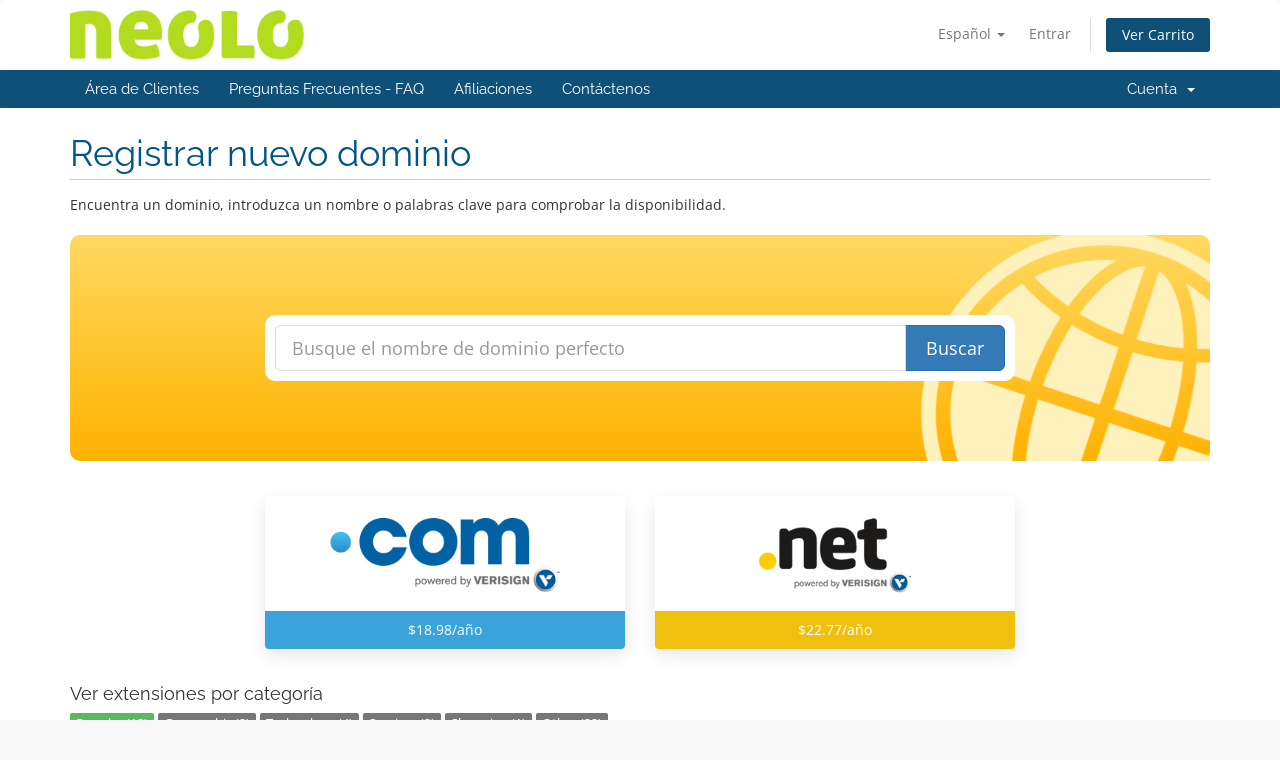

--- FILE ---
content_type: text/html; charset=UTF-8
request_url: https://c.neolo.com/cart.php?a=add&domain=register&language=spanish
body_size: 8540
content:
<!DOCTYPE html>
<html lang="en">
<head>
    <meta charset="UTF-8" />
    <meta http-equiv="X-UA-Compatible" content="IE=edge">
    <meta name="viewport" content="width=device-width, initial-scale=1">
    <title>Carro de Pedidos - Neolo</title>


    <!-- Styling -->
<link href="/assets/fonts/css/open-sans-family.css" rel="stylesheet" type="text/css" />
<link href="/assets/fonts/css/raleway-family.css" rel="stylesheet" type="text/css" />
<link href="/templates/neolo/css/all.min.css?v=6ac7ea" rel="stylesheet">
<link href="/assets/css/fontawesome-all.min.css" rel="stylesheet">
<link href="/templates/neolo/css/custom.css" rel="stylesheet">

<!-- HTML5 Shim and Respond.js IE8 support of HTML5 elements and media queries -->
<!-- WARNING: Respond.js doesn't work if you view the page via file:// -->
<!--[if lt IE 9]>
  <script src="https://oss.maxcdn.com/libs/html5shiv/3.7.0/html5shiv.js"></script>
  <script src="https://oss.maxcdn.com/libs/respond.js/1.4.2/respond.min.js"></script>
<![endif]-->

<script type="text/javascript">
    var csrfToken = 'e7b7e446d782ee89fa579f8b9fd2ad4f85809341',
        markdownGuide = 'Guía de Markdown',
        locale = 'en',
        saved = 'guardado',
        saving = 'guardando',
        whmcsBaseUrl = "";
    </script>
<script src="/templates/neolo/js/scripts.min.js?v=6ac7ea"></script>


    


</head>
<body data-phone-cc-input="1">


<section id="header">
    <div class="container">
        <ul class="top-nav">
                            <li>
                    <a href="#" class="choose-language" data-toggle="popover" id="languageChooser">
                        Español
                        <b class="caret"></b>
                    </a>
                    <div id="languageChooserContent" class="hidden">
                        <ul>
                                                            <li>
                                    <a href="/cart.php?a=add&domain=register&language=arabic">العربية</a>
                                </li>
                                                            <li>
                                    <a href="/cart.php?a=add&domain=register&language=azerbaijani">Azerbaijani</a>
                                </li>
                                                            <li>
                                    <a href="/cart.php?a=add&domain=register&language=catalan">Català</a>
                                </li>
                                                            <li>
                                    <a href="/cart.php?a=add&domain=register&language=chinese">中文</a>
                                </li>
                                                            <li>
                                    <a href="/cart.php?a=add&domain=register&language=croatian">Hrvatski</a>
                                </li>
                                                            <li>
                                    <a href="/cart.php?a=add&domain=register&language=czech">Čeština</a>
                                </li>
                                                            <li>
                                    <a href="/cart.php?a=add&domain=register&language=danish">Dansk</a>
                                </li>
                                                            <li>
                                    <a href="/cart.php?a=add&domain=register&language=dutch">Nederlands</a>
                                </li>
                                                            <li>
                                    <a href="/cart.php?a=add&domain=register&language=english">English</a>
                                </li>
                                                            <li>
                                    <a href="/cart.php?a=add&domain=register&language=estonian">Estonian</a>
                                </li>
                                                            <li>
                                    <a href="/cart.php?a=add&domain=register&language=farsi">Persian</a>
                                </li>
                                                            <li>
                                    <a href="/cart.php?a=add&domain=register&language=french">Français</a>
                                </li>
                                                            <li>
                                    <a href="/cart.php?a=add&domain=register&language=german">Deutsch</a>
                                </li>
                                                            <li>
                                    <a href="/cart.php?a=add&domain=register&language=hebrew">עברית</a>
                                </li>
                                                            <li>
                                    <a href="/cart.php?a=add&domain=register&language=hungarian">Magyar</a>
                                </li>
                                                            <li>
                                    <a href="/cart.php?a=add&domain=register&language=italian">Italiano</a>
                                </li>
                                                            <li>
                                    <a href="/cart.php?a=add&domain=register&language=macedonian">Macedonian</a>
                                </li>
                                                            <li>
                                    <a href="/cart.php?a=add&domain=register&language=norwegian">Norwegian</a>
                                </li>
                                                            <li>
                                    <a href="/cart.php?a=add&domain=register&language=portuguese-br">Português</a>
                                </li>
                                                            <li>
                                    <a href="/cart.php?a=add&domain=register&language=portuguese-pt">Português</a>
                                </li>
                                                            <li>
                                    <a href="/cart.php?a=add&domain=register&language=romanian">Română</a>
                                </li>
                                                            <li>
                                    <a href="/cart.php?a=add&domain=register&language=russian">Русский</a>
                                </li>
                                                            <li>
                                    <a href="/cart.php?a=add&domain=register&language=spanish">Español</a>
                                </li>
                                                            <li>
                                    <a href="/cart.php?a=add&domain=register&language=swedish">Svenska</a>
                                </li>
                                                            <li>
                                    <a href="/cart.php?a=add&domain=register&language=turkish">Türkçe</a>
                                </li>
                                                            <li>
                                    <a href="/cart.php?a=add&domain=register&language=ukranian">Українська</a>
                                </li>
                                                    </ul>
                    </div>
                </li>
                                        <li>
                    <a href="/clientarea.php">Entrar</a>
                </li>
                                <li class="primary-action">
                    <a href="/cart.php?a=view" class="btn">
                        Ver Carrito
                    </a>
                </li>
                                </ul>

                    <a href="/index.php" class="logo"><img src="/assets/img/logo.png" alt="Neolo"></a>
        
    </div>
</section>

<section id="main-menu">

    <nav id="nav" class="navbar navbar-default navbar-main" role="navigation">
        <div class="container">
            <!-- Brand and toggle get grouped for better mobile display -->
            <div class="navbar-header">
                <button type="button" class="navbar-toggle" data-toggle="collapse" data-target="#primary-nav">
                    <span class="sr-only">Alternar Navegación</span>
                    <span class="icon-bar"></span>
                    <span class="icon-bar"></span>
                    <span class="icon-bar"></span>
                </button>
            </div>

            <!-- Collect the nav links, forms, and other content for toggling -->
            <div class="collapse navbar-collapse" id="primary-nav">

                <ul class="nav navbar-nav">

                        <li menuItemName="Home" class="" id="Primary_Navbar-Home">
        <a href="/index.php">
                        Área de Clientes
                                </a>
            </li>
    <li menuItemName="Knowledgebase" class="" id="Primary_Navbar-Knowledgebase">
        <a href="/index.php?rp=/knowledgebase">
                        Preguntas Frecuentes - FAQ
                                </a>
            </li>
    <li menuItemName="Affiliates" class="" id="Primary_Navbar-Affiliates">
        <a href="/affiliates.php">
                        Afiliaciones
                                </a>
            </li>
    <li menuItemName="Contact Us" class="" id="Primary_Navbar-Contact_Us">
        <a href="/contact.php">
                        Contáctenos
                                </a>
            </li>

                </ul>

                <ul class="nav navbar-nav navbar-right">

                        <li menuItemName="Account" class="dropdown" id="Secondary_Navbar-Account">
        <a class="dropdown-toggle" data-toggle="dropdown" href="#">
                        Cuenta
                        &nbsp;<b class="caret"></b>        </a>
                    <ul class="dropdown-menu">
                            <li menuItemName="Login" id="Secondary_Navbar-Account-Login">
                    <a href="/clientarea.php">
                                                Entrar
                                            </a>
                </li>
                            <li menuItemName="Divider" class="nav-divider" id="Secondary_Navbar-Account-Divider">
                    <a href="">
                                                -----
                                            </a>
                </li>
                            <li menuItemName="Forgot Password?" id="Secondary_Navbar-Account-Forgot_Password?">
                    <a href="/index.php?rp=/password/reset">
                                                Olvidé mi contraseña
                                            </a>
                </li>
                        </ul>
            </li>

                </ul>

            </div><!-- /.navbar-collapse -->
        </div>
    </nav>

</section>



<section id="main-body">
    <div class="container">
        <div class="row">

                <!-- Container for main page display content -->
        <div class="col-xs-12 main-content">
            

<link rel="stylesheet" type="text/css" href="/templates/orderforms/standard_cart_neolov8/css/all.min.css?v=6ac7ea" />
<script type="text/javascript" src="/templates/orderforms/standard_cart_neolov8/js/scripts.min.js?v=6ac7ea"></script>
<div id="order-standard_cart">

    <div class="row">

        <div class="pull-md-right col-md-9" style="width:100%">

            <div class="header-lined">
                <h1>
                    Registrar nuevo dominio
                </h1>
            </div>

        </div>


        <div class="col-md-9 pull-md-right" style='width:100%'>

            <div class="sidebar-collapsed">

            <div class="panel card panel-default">
                <div class="m-0 panel-heading card-header">
        <h3 class="panel-title">
                            <i class="fas fa-shopping-cart"></i>&nbsp;
            
            Categorías

                    </h3>
    </div>

    <div class="panel-body card-body">
        <form role="form">
            <select class="form-control custom-select" onchange="selectChangeNavigate(this)">
                                                    <option menuItemName="Web Hosting" value="/index.php?rp=/store/web-hosting" class="list-group-item" >
                        Web Hosting

                                            </option>
                                                        <option menuItemName="Web Hosting Premium" value="/index.php?rp=/store/hosting-premium" class="list-group-item" >
                        Web Hosting Premium

                                            </option>
                                                        <option menuItemName="Multi Web Hosting" value="/index.php?rp=/store/multi-web-hosting" class="list-group-item" >
                        Multi Web Hosting

                                            </option>
                                                        <option menuItemName="VPS" value="/index.php?rp=/store/vps" class="list-group-item" >
                        VPS

                                            </option>
                                                        <option menuItemName="SSL" value="/index.php?rp=/store/ssl" class="list-group-item" >
                        SSL

                                            </option>
                                                        <option menuItemName="Neolo Virtual Drive" value="/index.php?rp=/store/owncloud" class="list-group-item" >
                        Neolo Virtual Drive

                                            </option>
                                                                        <option value="" class="list-group-item" selected=""selected>- Ver Otras Categorías -</option>
                            </select>
        </form>
    </div>

            </div>
            <div class="panel card panel-default">
                <div class="m-0 panel-heading card-header">
        <h3 class="panel-title">
                            <i class="fas fa-plus"></i>&nbsp;
            
            Acciones

                    </h3>
    </div>

    <div class="panel-body card-body">
        <form role="form">
            <select class="form-control custom-select" onchange="selectChangeNavigate(this)">
                                                    <option menuItemName="Domain Registration" value="/cart.php?a=add&domain=register" class="list-group-item" selected="selected">
                        Registrar Dominios

                                            </option>
                                                                                                    <option menuItemName="Domain Transfer" value="/cart.php?a=add&domain=transfer" class="list-group-item" >
                        Transferir Dominios

                                            </option>
                                                        <option menuItemName="View Cart" value="/cart.php?a=view" class="list-group-item" >
                        Ver Carrito

                                            </option>
                                                                </select>
        </form>
    </div>

            </div>
            <div class="panel card panel-default">
                <div class="m-0 panel-heading card-header">
        <h3 class="panel-title">
                            <i class="fas fa-plus"></i>&nbsp;
            
            Elegir Divisa

                    </h3>
    </div>

    <div class="panel-body card-body">
        <form role="form">
            <select class="form-control custom-select" onchange="selectChangeNavigate(this)">
                                                                    <option value="" class="list-group-item" selected=""selected>- Ver Otras Categorías -</option>
                            </select>
        </form>
    </div>

            </div>
    
            <div class="pull-right form-inline float-right">
            <form method="post" action="/cart.php?a=add&domain=register">
<input type="hidden" name="token" value="e7b7e446d782ee89fa579f8b9fd2ad4f85809341" />
                <select name="currency" onchange="submit()" class="form-control">
                    <option value="">Elegir Divisa</option>
                                            <option value="1" selected>USD</option>
                                            <option value="2">EUR</option>
                                            <option value="3">UYU</option>
                                            <option value="4">ARS</option>
                                            <option value="5">PEN</option>
                                            <option value="6">CLP</option>
                                            <option value="7">MXN</option>
                                            <option value="8">COP</option>
                                            <option value="9">CRC</option>
                                            <option value="10">DOP</option>
                                            <option value="11">GTQ</option>
                                            <option value="12">HNL</option>
                                            <option value="13">NIO</option>
                                            <option value="14">PAB</option>
                                            <option value="15">PYG</option>
                                            <option value="16">GBP</option>
                                            <option value="17">CDF</option>
                                            <option value="18">BOB</option>
                                            <option value="19">CAD</option>
                                            <option value="20">AUD</option>
                                            <option value="21">ZAR</option>
                                            <option value="22">BRL</option>
                                            <option value="23">INR</option>
                                            <option value="24">NZD</option>
                                            <option value="25">SGD</option>
                                            <option value="26">HRK</option>
                                            <option value="27">DKK</option>
                                            <option value="28">JPY</option>
                                            <option value="29">MYR</option>
                                            <option value="30">PLN</option>
                                            <option value="31">CZK</option>
                                            <option value="32">SEK</option>
                                            <option value="33">CHF</option>
                                            <option value="34">THB</option>
                                            <option value="35">TRY</option>
                                            <option value="36">UAH</option>
                                            <option value="38">RUB</option>
                                            <option value="39">NOK</option>
                                            <option value="40">HUF</option>
                                            <option value="41">RON</option>
                                            <option value="42">ISK</option>
                                            <option value="43">BGN</option>
                                            <option value="44">AED</option>
                                    </select>
            </form>
        </div>
    
</div>

            <p>Encuentra un dominio, introduzca un nombre o palabras clave para comprobar la disponibilidad.</p>

            <div class="domain-checker-container">
                <div class="domain-checker-bg clearfix">
                    <form method="post" action="cart.php" id="frmDomainChecker">
<input type="hidden" name="token" value="e7b7e446d782ee89fa579f8b9fd2ad4f85809341" />
                        <input type="hidden" name="a" value="checkDomain">
                        <div class="row">
                            <div class="col-md-8 col-md-offset-2 col-xs-10 col-xs-offset-1">
                                <div class="input-group input-group-lg input-group-box">
                                    <input type="text" name="domain" class="form-control" placeholder="Busque el nombre de dominio perfecto" value="" id="inputDomain" data-toggle="tooltip" data-placement="left" data-trigger="manual" title="Introduzca un dominio o palabra clave" />
                                    <span class="input-group-btn">
                                        <button type="submit" id="btnCheckAvailability" class="btn btn-primary domain-check-availability">Buscar</button>
                                    </span>
                                </div>
                            </div>
                        </div>

                   </form>
                </div>
            </div>

            <div id="DomainSearchResults" class="hidden">

                <div id="searchDomainInfo" class="domain-checker-result-headline">
                    <p id="primaryLookupSearching" class="domain-lookup-loader domain-lookup-primary-loader domain-searching"><i class="fas fa-spinner fa-spin"></i> Buscando...</p>
                    <div id="primaryLookupResult" class="domain-lookup-result hidden">
                        <p class="domain-invalid domain-checker-invalid">Los dominios deben comenzar con una letra o un número<span class="domain-length-restrictions"> y estar entre <span class="min-length"></span> y <span class="max-length"></span> caracteres de longitud</span></p>
                        <p class="domain-unavailable domain-checker-unavailable"><strong>:domain</strong> no está disponible</p>
                        <p class="domain-available domain-checker-available"> <strong></strong> </p>
                        <a class="domain-contact-support btn btn-primary">Contáctenos</a>
                        <p class="domain-price">
                            <span class="price"></span>
                            <button class="btn btn-primary btn-add-to-cart" data-whois="0" data-domain="" style='width:148px;'>
                                <span class="to-add">Añadir a Carro</span>
                                <span class="added"><i class="glyphicon glyphicon-shopping-cart"></i> Procesar Pedido</span>
                                <span class="unavailable">Ocupado</span>
                            </button>
                        </p>
                    </div>
                </div>

                                    <div id="spotlightTlds" class="spotlight-tlds clearfix">
                        <div class="spotlight-tlds-container">
                                                            <div class="spotlight-tld-container spotlight-tld-container-6">
                                    <div id="spotlightcom" class="spotlight-tld">
                                                                                    <div class="spotlight-tld-sale">Oferta</div>
                                                                                .com
                                        <span class="domain-lookup-loader domain-lookup-spotlight-loader">
                                            <i class="fas fa-spinner fa-spin"></i>
                                        </span>
                                        <div class="domain-lookup-result">
                                            <button type="button" class="btn unavailable hidden" disabled="disabled">
                                                No disponible
                                            </button>
                                            <button type="button" class="btn invalid hidden" disabled="disabled">
                                                No disponible
                                            </button>
                                            <span class="available price hidden">$18.98</span>
                                            <button type="button" class="btn hidden btn-add-to-cart" data-whois="0" data-domain="">
                                                <span class="to-add">Añadir</span>
                                                <span class="added"><i class="glyphicon glyphicon-shopping-cart"></i> Procesar Pedido</span>
                                                <span class="unavailable">Ocupado</span>
                                            </button>
                                            <button type="button" class="btn btn-primary domain-contact-support hidden">
                                                Contactar con Soporte para Comprar
                                            </button>
                                        </div>
                                    </div>
                                </div>
                                                            <div class="spotlight-tld-container spotlight-tld-container-6">
                                    <div id="spotlightnet" class="spotlight-tld">
                                                                                    <div class="spotlight-tld-sale">Oferta</div>
                                                                                .net
                                        <span class="domain-lookup-loader domain-lookup-spotlight-loader">
                                            <i class="fas fa-spinner fa-spin"></i>
                                        </span>
                                        <div class="domain-lookup-result">
                                            <button type="button" class="btn unavailable hidden" disabled="disabled">
                                                No disponible
                                            </button>
                                            <button type="button" class="btn invalid hidden" disabled="disabled">
                                                No disponible
                                            </button>
                                            <span class="available price hidden">$22.77</span>
                                            <button type="button" class="btn hidden btn-add-to-cart" data-whois="0" data-domain="">
                                                <span class="to-add">Añadir</span>
                                                <span class="added"><i class="glyphicon glyphicon-shopping-cart"></i> Procesar Pedido</span>
                                                <span class="unavailable">Ocupado</span>
                                            </button>
                                            <button type="button" class="btn btn-primary domain-contact-support hidden">
                                                Contactar con Soporte para Comprar
                                            </button>
                                        </div>
                                    </div>
                                </div>
                                                            <div class="spotlight-tld-container spotlight-tld-container-6">
                                    <div id="spotlightorg" class="spotlight-tld">
                                                                                    <div class="spotlight-tld-sale">Oferta</div>
                                                                                .org
                                        <span class="domain-lookup-loader domain-lookup-spotlight-loader">
                                            <i class="fas fa-spinner fa-spin"></i>
                                        </span>
                                        <div class="domain-lookup-result">
                                            <button type="button" class="btn unavailable hidden" disabled="disabled">
                                                No disponible
                                            </button>
                                            <button type="button" class="btn invalid hidden" disabled="disabled">
                                                No disponible
                                            </button>
                                            <span class="available price hidden">$22.77</span>
                                            <button type="button" class="btn hidden btn-add-to-cart" data-whois="0" data-domain="">
                                                <span class="to-add">Añadir</span>
                                                <span class="added"><i class="glyphicon glyphicon-shopping-cart"></i> Procesar Pedido</span>
                                                <span class="unavailable">Ocupado</span>
                                            </button>
                                            <button type="button" class="btn btn-primary domain-contact-support hidden">
                                                Contactar con Soporte para Comprar
                                            </button>
                                        </div>
                                    </div>
                                </div>
                                                            <div class="spotlight-tld-container spotlight-tld-container-6">
                                    <div id="spotlightes" class="spotlight-tld">
                                                                                    <div class="spotlight-tld-sale">Oferta</div>
                                                                                .es
                                        <span class="domain-lookup-loader domain-lookup-spotlight-loader">
                                            <i class="fas fa-spinner fa-spin"></i>
                                        </span>
                                        <div class="domain-lookup-result">
                                            <button type="button" class="btn unavailable hidden" disabled="disabled">
                                                No disponible
                                            </button>
                                            <button type="button" class="btn invalid hidden" disabled="disabled">
                                                No disponible
                                            </button>
                                            <span class="available price hidden">$14.05</span>
                                            <button type="button" class="btn hidden btn-add-to-cart" data-whois="0" data-domain="">
                                                <span class="to-add">Añadir</span>
                                                <span class="added"><i class="glyphicon glyphicon-shopping-cart"></i> Procesar Pedido</span>
                                                <span class="unavailable">Ocupado</span>
                                            </button>
                                            <button type="button" class="btn btn-primary domain-contact-support hidden">
                                                Contactar con Soporte para Comprar
                                            </button>
                                        </div>
                                    </div>
                                </div>
                                                            <div class="spotlight-tld-container spotlight-tld-container-6">
                                    <div id="spotlightmx" class="spotlight-tld">
                                                                                    <div class="spotlight-tld-sale">Oferta</div>
                                                                                .mx
                                        <span class="domain-lookup-loader domain-lookup-spotlight-loader">
                                            <i class="fas fa-spinner fa-spin"></i>
                                        </span>
                                        <div class="domain-lookup-result">
                                            <button type="button" class="btn unavailable hidden" disabled="disabled">
                                                No disponible
                                            </button>
                                            <button type="button" class="btn invalid hidden" disabled="disabled">
                                                No disponible
                                            </button>
                                            <span class="available price hidden">$76.59</span>
                                            <button type="button" class="btn hidden btn-add-to-cart" data-whois="0" data-domain="">
                                                <span class="to-add">Añadir</span>
                                                <span class="added"><i class="glyphicon glyphicon-shopping-cart"></i> Procesar Pedido</span>
                                                <span class="unavailable">Ocupado</span>
                                            </button>
                                            <button type="button" class="btn btn-primary domain-contact-support hidden">
                                                Contactar con Soporte para Comprar
                                            </button>
                                        </div>
                                    </div>
                                </div>
                                                            <div class="spotlight-tld-container spotlight-tld-container-6">
                                    <div id="spotlightpe" class="spotlight-tld">
                                                                                    <div class="spotlight-tld-sale">Oferta</div>
                                                                                .pe
                                        <span class="domain-lookup-loader domain-lookup-spotlight-loader">
                                            <i class="fas fa-spinner fa-spin"></i>
                                        </span>
                                        <div class="domain-lookup-result">
                                            <button type="button" class="btn unavailable hidden" disabled="disabled">
                                                No disponible
                                            </button>
                                            <button type="button" class="btn invalid hidden" disabled="disabled">
                                                No disponible
                                            </button>
                                            <span class="available price hidden">$70.53</span>
                                            <button type="button" class="btn hidden btn-add-to-cart" data-whois="0" data-domain="">
                                                <span class="to-add">Añadir</span>
                                                <span class="added"><i class="glyphicon glyphicon-shopping-cart"></i> Procesar Pedido</span>
                                                <span class="unavailable">Ocupado</span>
                                            </button>
                                            <button type="button" class="btn btn-primary domain-contact-support hidden">
                                                Contactar con Soporte para Comprar
                                            </button>
                                        </div>
                                    </div>
                                </div>
                                                    </div>
                    </div>
                
                <div class="suggested-domains hidden">
                    <div class="panel-heading">
                        Dominios Sugeridos
                    </div>
                    <div id="suggestionsLoader" class="panel-body domain-lookup-loader domain-lookup-suggestions-loader">
                        <i class="fas fa-spinner fa-spin"></i> Generando sugerencias para usted
                    </div>
                    <ul id="domainSuggestions" class="domain-lookup-result list-group hidden">
                        <li class="domain-suggestion list-group-item hidden">
                            <span class="domain"></span><span class="extension"></span>
                            <span class="promo hidden">
                                <span class="sales-group-hot hidden">Destacado</span>
                                <span class="sales-group-new hidden">Nuevo</span>
                                <span class="sales-group-sale hidden">Oferta</span>
                            </span>
                            <div class="actions">
                                <span class="price"></span>
                                <button type="button" class="btn btn-add-to-cart" data-whois="1" data-domain="">
                                    <span class="to-add">Añadir a Carro</span>
                                    <span class="added"><i class="glyphicon glyphicon-shopping-cart"></i> Procesar Pedido</span>
                                    <span class="unavailable">Ocupado</span>
                                </button>
                                <button type="button" class="btn btn-primary domain-contact-support hidden">
                                    Contactar con Soporte para Comprar
                                </button>
                            </div>
                        </li>
                    </ul>
                    <div class="panel-footer more-suggestions hidden text-center">
                        <a id="moreSuggestions" href="#" onclick="loadMoreSuggestions();return false;">¡Dame más sugerencias!</a>
                        <span id="noMoreSuggestions" class="no-more small hidden">¡Esos son todos los resultados que tenemos para ti! Si aún no ha encontrado lo que busca, pruebe con un término de búsqueda o una palabra clave diferente.</span>
                    </div>
                    <div class="text-center text-muted domain-suggestions-warning">
                        <p>Las sugerencias de nombres de dominio pueden no estar disponibles. La disponibilidad se controla en tiempo real al momento de añadir la compra al carro.</p>
                    </div>
                </div>

            </div>

            <div class="domain-pricing">

                                    <div class="featured-tlds-container">
                        <div class="row">
                                                                                                                                        <div class="col-sm-2"></div>
                                                                                                    <div class="col-sm-4 col-xs-6">
                                    <div class="featured-tld">
                                        <div class="img-container">
                                            <img src="/assets/img/tld_logos/com.png">
                                        </div>
                                        <div class="price com">
                                                                                            $18.98/año                                                                                    </div>
                                    </div>
                                </div>
                                                                                            <div class="col-sm-4 col-xs-6">
                                    <div class="featured-tld">
                                        <div class="img-container">
                                            <img src="/assets/img/tld_logos/net.png">
                                        </div>
                                        <div class="price net">
                                                                                            $22.77/año                                                                                    </div>
                                    </div>
                                </div>
                                                    </div>
                    </div>
                
                <h4>Ver extensiones por categoría</h4>

                <div class="tld-filters">
                                            <a href="#" data-category="Popular" class="label label-default">Popular (12)</a>
                                            <a href="#" data-category="Geographic" class="label label-default">Geographic (2)</a>
                                            <a href="#" data-category="Technology" class="label label-default">Technology (4)</a>
                                            <a href="#" data-category="Services" class="label label-default">Services (3)</a>
                                            <a href="#" data-category="Shopping" class="label label-default">Shopping (1)</a>
                                            <a href="#" data-category="Other" class="label label-default">Other (32)</a>
                                    </div>

                <div class="row tld-pricing-header text-center">
                    <div class="col-sm-4 no-bg">Nombre de Dominio</div>
                    <div class="col-sm-8">
                        <div class="row">
                            <div class="col-xs-4">Precio registro</div>
                            <div class="col-xs-4">Transferir</div>
                            <div class="col-xs-4">Renovar</div>
                        </div>
                    </div>
                </div>
                                    <div class="row tld-row" data-category="|Popular|">
                        <div class="col-sm-4 two-row-center">
                            <strong>.com</strong>
                                                            <span class="tld-sale-group tld-sale-group-sale">sale!</span>
                                                    </div>
                        <div class="col-sm-8">
                            <div class="row">
                                <div class="col-xs-4 text-center">
                                                                            $18.98<br>
                                        <small>1 Año</small>
                                                                    </div>
                                <div class="col-xs-4 text-center">
                                                                            $18.98<br>
                                        <small>1 Año</small>
                                                                    </div>
                                <div class="col-xs-4 text-center">
                                                                            $18.98<br>
                                        <small>1 Año</small>
                                                                    </div>
                            </div>
                        </div>
                    </div>
                                    <div class="row tld-row" data-category="|Popular|">
                        <div class="col-sm-4 two-row-center">
                            <strong>.ca</strong>
                                                    </div>
                        <div class="col-sm-8">
                            <div class="row">
                                <div class="col-xs-4 text-center">
                                                                            $22.77<br>
                                        <small>1 Año</small>
                                                                    </div>
                                <div class="col-xs-4 text-center">
                                                                            $22.77<br>
                                        <small>1 Año</small>
                                                                    </div>
                                <div class="col-xs-4 text-center">
                                                                            $22.77<br>
                                        <small>1 Año</small>
                                                                    </div>
                            </div>
                        </div>
                    </div>
                                    <div class="row tld-row" data-category="|Popular|">
                        <div class="col-sm-4 two-row-center">
                            <strong>.net</strong>
                                                            <span class="tld-sale-group tld-sale-group-sale">sale!</span>
                                                    </div>
                        <div class="col-sm-8">
                            <div class="row">
                                <div class="col-xs-4 text-center">
                                                                            $22.77<br>
                                        <small>1 Año</small>
                                                                    </div>
                                <div class="col-xs-4 text-center">
                                                                            $22.77<br>
                                        <small>1 Año</small>
                                                                    </div>
                                <div class="col-xs-4 text-center">
                                                                            $22.77<br>
                                        <small>1 Año</small>
                                                                    </div>
                            </div>
                        </div>
                    </div>
                                    <div class="row tld-row" data-category="|Popular|">
                        <div class="col-sm-4 two-row-center">
                            <strong>.org</strong>
                                                            <span class="tld-sale-group tld-sale-group-sale">sale!</span>
                                                    </div>
                        <div class="col-sm-8">
                            <div class="row">
                                <div class="col-xs-4 text-center">
                                                                            $22.77<br>
                                        <small>1 Año</small>
                                                                    </div>
                                <div class="col-xs-4 text-center">
                                                                            $22.77<br>
                                        <small>1 Año</small>
                                                                    </div>
                                <div class="col-xs-4 text-center">
                                                                            $22.77<br>
                                        <small>1 Año</small>
                                                                    </div>
                            </div>
                        </div>
                    </div>
                                    <div class="row tld-row" data-category="|Other|">
                        <div class="col-sm-4 two-row-center">
                            <strong>.es</strong>
                                                            <span class="tld-sale-group tld-sale-group-sale">sale!</span>
                                                    </div>
                        <div class="col-sm-8">
                            <div class="row">
                                <div class="col-xs-4 text-center">
                                                                            $14.05<br>
                                        <small>1 Año</small>
                                                                    </div>
                                <div class="col-xs-4 text-center">
                                                                            $14.05<br>
                                        <small>1 Año</small>
                                                                    </div>
                                <div class="col-xs-4 text-center">
                                                                            $14.05<br>
                                        <small>1 Año</small>
                                                                    </div>
                            </div>
                        </div>
                    </div>
                                    <div class="row tld-row" data-category="|Other|">
                        <div class="col-sm-4 two-row-center">
                            <strong>.com.es</strong>
                                                    </div>
                        <div class="col-sm-8">
                            <div class="row">
                                <div class="col-xs-4 text-center">
                                                                            $14.32<br>
                                        <small>1 Año</small>
                                                                    </div>
                                <div class="col-xs-4 text-center">
                                                                            $14.32<br>
                                        <small>1 Año</small>
                                                                    </div>
                                <div class="col-xs-4 text-center">
                                                                            $14.32<br>
                                        <small>1 Año</small>
                                                                    </div>
                            </div>
                        </div>
                    </div>
                                    <div class="row tld-row" data-category="|Other|">
                        <div class="col-sm-4 two-row-center">
                            <strong>.mx</strong>
                                                            <span class="tld-sale-group tld-sale-group-sale">sale!</span>
                                                    </div>
                        <div class="col-sm-8">
                            <div class="row">
                                <div class="col-xs-4 text-center">
                                                                            $76.59<br>
                                        <small>1 Año</small>
                                                                    </div>
                                <div class="col-xs-4 text-center">
                                                                            $76.59<br>
                                        <small>1 Año</small>
                                                                    </div>
                                <div class="col-xs-4 text-center">
                                                                            $76.59<br>
                                        <small>1 Año</small>
                                                                    </div>
                            </div>
                        </div>
                    </div>
                                    <div class="row tld-row" data-category="|Other|">
                        <div class="col-sm-4 two-row-center">
                            <strong>.com.mx</strong>
                                                    </div>
                        <div class="col-sm-8">
                            <div class="row">
                                <div class="col-xs-4 text-center">
                                                                            $31.63<br>
                                        <small>1 Año</small>
                                                                    </div>
                                <div class="col-xs-4 text-center">
                                                                            $31.63<br>
                                        <small>1 Año</small>
                                                                    </div>
                                <div class="col-xs-4 text-center">
                                                                            $31.63<br>
                                        <small>1 Año</small>
                                                                    </div>
                            </div>
                        </div>
                    </div>
                                    <div class="row tld-row" data-category="|Other|">
                        <div class="col-sm-4 two-row-center">
                            <strong>.pe</strong>
                                                            <span class="tld-sale-group tld-sale-group-sale">sale!</span>
                                                    </div>
                        <div class="col-sm-8">
                            <div class="row">
                                <div class="col-xs-4 text-center">
                                                                            $70.53<br>
                                        <small>1 Año</small>
                                                                    </div>
                                <div class="col-xs-4 text-center">
                                                                            $70.53<br>
                                        <small>1 Año</small>
                                                                    </div>
                                <div class="col-xs-4 text-center">
                                                                            $70.53<br>
                                        <small>1 Año</small>
                                                                    </div>
                            </div>
                        </div>
                    </div>
                                    <div class="row tld-row" data-category="|Other|">
                        <div class="col-sm-4 two-row-center">
                            <strong>.com.pe</strong>
                                                    </div>
                        <div class="col-sm-8">
                            <div class="row">
                                <div class="col-xs-4 text-center">
                                                                            $75.90<br>
                                        <small>1 Año</small>
                                                                    </div>
                                <div class="col-xs-4 text-center">
                                                                            $75.90<br>
                                        <small>1 Año</small>
                                                                    </div>
                                <div class="col-xs-4 text-center">
                                                                            $75.90<br>
                                        <small>1 Año</small>
                                                                    </div>
                            </div>
                        </div>
                    </div>
                                    <div class="row tld-row" data-category="|Other|">
                        <div class="col-sm-4 two-row-center">
                            <strong>.pa</strong>
                                                    </div>
                        <div class="col-sm-8">
                            <div class="row">
                                <div class="col-xs-4 text-center">
                                                                            $373.93<br>
                                        <small>2 Años</small>
                                                                    </div>
                                <div class="col-xs-4 text-center">
                                                                            $373.93<br>
                                        <small>2 Años</small>
                                                                    </div>
                                <div class="col-xs-4 text-center">
                                                                            $373.93<br>
                                        <small>2 Años</small>
                                                                    </div>
                            </div>
                        </div>
                    </div>
                                    <div class="row tld-row" data-category="|Other|">
                        <div class="col-sm-4 two-row-center">
                            <strong>.com.pa</strong>
                                                    </div>
                        <div class="col-sm-8">
                            <div class="row">
                                <div class="col-xs-4 text-center">
                                                                            $148.64<br>
                                        <small>2 Años</small>
                                                                    </div>
                                <div class="col-xs-4 text-center">
                                                                            $148.64<br>
                                        <small>2 Años</small>
                                                                    </div>
                                <div class="col-xs-4 text-center">
                                                                            $148.64<br>
                                        <small>2 Años</small>
                                                                    </div>
                            </div>
                        </div>
                    </div>
                                    <div class="row tld-row" data-category="|Other|">
                        <div class="col-sm-4 two-row-center">
                            <strong>.ws</strong>
                                                    </div>
                        <div class="col-sm-8">
                            <div class="row">
                                <div class="col-xs-4 text-center">
                                                                            $38.96<br>
                                        <small>1 Año</small>
                                                                    </div>
                                <div class="col-xs-4 text-center">
                                                                            $38.96<br>
                                        <small>1 Año</small>
                                                                    </div>
                                <div class="col-xs-4 text-center">
                                                                            $38.96<br>
                                        <small>1 Año</small>
                                                                    </div>
                            </div>
                        </div>
                    </div>
                                    <div class="row tld-row" data-category="|Other|">
                        <div class="col-sm-4 two-row-center">
                            <strong>.co</strong>
                                                    </div>
                        <div class="col-sm-8">
                            <div class="row">
                                <div class="col-xs-4 text-center">
                                                                            $49.00<br>
                                        <small>1 Año</small>
                                                                    </div>
                                <div class="col-xs-4 text-center">
                                                                            $49.00<br>
                                        <small>1 Año</small>
                                                                    </div>
                                <div class="col-xs-4 text-center">
                                                                            $49.00<br>
                                        <small>1 Año</small>
                                                                    </div>
                            </div>
                        </div>
                    </div>
                                    <div class="row tld-row" data-category="|Popular|">
                        <div class="col-sm-4 two-row-center">
                            <strong>.me</strong>
                                                    </div>
                        <div class="col-sm-8">
                            <div class="row">
                                <div class="col-xs-4 text-center">
                                                                            $30.61<br>
                                        <small>1 Año</small>
                                                                    </div>
                                <div class="col-xs-4 text-center">
                                                                            $30.61<br>
                                        <small>1 Año</small>
                                                                    </div>
                                <div class="col-xs-4 text-center">
                                                                            $30.61<br>
                                        <small>1 Año</small>
                                                                    </div>
                            </div>
                        </div>
                    </div>
                                    <div class="row tld-row" data-category="|Popular|">
                        <div class="col-sm-4 two-row-center">
                            <strong>.co.uk</strong>
                                                    </div>
                        <div class="col-sm-8">
                            <div class="row">
                                <div class="col-xs-4 text-center">
                                                                            $10.44<br>
                                        <small>1 Año</small>
                                                                    </div>
                                <div class="col-xs-4 text-center">
                                                                            $10.44<br>
                                        <small>1 Año</small>
                                                                    </div>
                                <div class="col-xs-4 text-center">
                                                                            $10.44<br>
                                        <small>1 Año</small>
                                                                    </div>
                            </div>
                        </div>
                    </div>
                                    <div class="row tld-row" data-category="|Popular||Geographic|">
                        <div class="col-sm-4 two-row-center">
                            <strong>.uk</strong>
                                                    </div>
                        <div class="col-sm-8">
                            <div class="row">
                                <div class="col-xs-4 text-center">
                                                                            $10.44<br>
                                        <small>1 Año</small>
                                                                    </div>
                                <div class="col-xs-4 text-center">
                                                                            $10.44<br>
                                        <small>1 Año</small>
                                                                    </div>
                                <div class="col-xs-4 text-center">
                                                                            $10.44<br>
                                        <small>1 Año</small>
                                                                    </div>
                            </div>
                        </div>
                    </div>
                                    <div class="row tld-row" data-category="|Other|">
                        <div class="col-sm-4 two-row-center">
                            <strong>.com.co</strong>
                                                    </div>
                        <div class="col-sm-8">
                            <div class="row">
                                <div class="col-xs-4 text-center">
                                                                            $25.30<br>
                                        <small>1 Año</small>
                                                                    </div>
                                <div class="col-xs-4 text-center">
                                                                            $25.30<br>
                                        <small>1 Año</small>
                                                                    </div>
                                <div class="col-xs-4 text-center">
                                                                            $25.30<br>
                                        <small>1 Año</small>
                                                                    </div>
                            </div>
                        </div>
                    </div>
                                    <div class="row tld-row" data-category="|Other|">
                        <div class="col-sm-4 two-row-center">
                            <strong>.tv</strong>
                                                    </div>
                        <div class="col-sm-8">
                            <div class="row">
                                <div class="col-xs-4 text-center">
                                                                            $65.41<br>
                                        <small>1 Año</small>
                                                                    </div>
                                <div class="col-xs-4 text-center">
                                                                            $65.41<br>
                                        <small>1 Año</small>
                                                                    </div>
                                <div class="col-xs-4 text-center">
                                                                            $65.41<br>
                                        <small>1 Año</small>
                                                                    </div>
                            </div>
                        </div>
                    </div>
                                    <div class="row tld-row" data-category="|Popular|">
                        <div class="col-sm-4 two-row-center">
                            <strong>.biz</strong>
                                                    </div>
                        <div class="col-sm-8">
                            <div class="row">
                                <div class="col-xs-4 text-center">
                                                                            $27.14<br>
                                        <small>1 Año</small>
                                                                    </div>
                                <div class="col-xs-4 text-center">
                                                                            $27.14<br>
                                        <small>1 Año</small>
                                                                    </div>
                                <div class="col-xs-4 text-center">
                                                                            $27.14<br>
                                        <small>1 Año</small>
                                                                    </div>
                            </div>
                        </div>
                    </div>
                                    <div class="row tld-row" data-category="|Other|">
                        <div class="col-sm-4 two-row-center">
                            <strong>.space</strong>
                                                    </div>
                        <div class="col-sm-8">
                            <div class="row">
                                <div class="col-xs-4 text-center">
                                                                            $29.23<br>
                                        <small>1 Año</small>
                                                                    </div>
                                <div class="col-xs-4 text-center">
                                                                            $29.23<br>
                                        <small>1 Año</small>
                                                                    </div>
                                <div class="col-xs-4 text-center">
                                                                            $29.23<br>
                                        <small>1 Año</small>
                                                                    </div>
                            </div>
                        </div>
                    </div>
                                    <div class="row tld-row" data-category="|Technology|">
                        <div class="col-sm-4 two-row-center">
                            <strong>.website</strong>
                                                    </div>
                        <div class="col-sm-8">
                            <div class="row">
                                <div class="col-xs-4 text-center">
                                                                            $31.63<br>
                                        <small>1 Año</small>
                                                                    </div>
                                <div class="col-xs-4 text-center">
                                                                            $31.63<br>
                                        <small>1 Año</small>
                                                                    </div>
                                <div class="col-xs-4 text-center">
                                                                            $31.63<br>
                                        <small>1 Año</small>
                                                                    </div>
                            </div>
                        </div>
                    </div>
                                    <div class="row tld-row" data-category="|Popular||Technology|">
                        <div class="col-sm-4 two-row-center">
                            <strong>.online</strong>
                                                    </div>
                        <div class="col-sm-8">
                            <div class="row">
                                <div class="col-xs-4 text-center">
                                                                            $45.54<br>
                                        <small>1 Año</small>
                                                                    </div>
                                <div class="col-xs-4 text-center">
                                                                            $45.54<br>
                                        <small>1 Año</small>
                                                                    </div>
                                <div class="col-xs-4 text-center">
                                                                            $45.54<br>
                                        <small>1 Año</small>
                                                                    </div>
                            </div>
                        </div>
                    </div>
                                    <div class="row tld-row" data-category="|Geographic|">
                        <div class="col-sm-4 two-row-center">
                            <strong>.nyc</strong>
                                                    </div>
                        <div class="col-sm-8">
                            <div class="row">
                                <div class="col-xs-4 text-center">
                                                                            $34.79<br>
                                        <small>1 Año</small>
                                                                    </div>
                                <div class="col-xs-4 text-center">
                                                                            $34.79<br>
                                        <small>1 Año</small>
                                                                    </div>
                                <div class="col-xs-4 text-center">
                                                                            $34.79<br>
                                        <small>1 Año</small>
                                                                    </div>
                            </div>
                        </div>
                    </div>
                                    <div class="row tld-row" data-category="|Popular|">
                        <div class="col-sm-4 two-row-center">
                            <strong>.info</strong>
                                                    </div>
                        <div class="col-sm-8">
                            <div class="row">
                                <div class="col-xs-4 text-center">
                                                                            $27.83<br>
                                        <small>1 Año</small>
                                                                    </div>
                                <div class="col-xs-4 text-center">
                                                                            $27.83<br>
                                        <small>1 Año</small>
                                                                    </div>
                                <div class="col-xs-4 text-center">
                                                                            $27.83<br>
                                        <small>1 Año</small>
                                                                    </div>
                            </div>
                        </div>
                    </div>
                                    <div class="row tld-row" data-category="|Other|">
                        <div class="col-sm-4 two-row-center">
                            <strong>.in</strong>
                                                    </div>
                        <div class="col-sm-8">
                            <div class="row">
                                <div class="col-xs-4 text-center">
                                                                            $20.88<br>
                                        <small>1 Año</small>
                                                                    </div>
                                <div class="col-xs-4 text-center">
                                                                            $20.88<br>
                                        <small>1 Año</small>
                                                                    </div>
                                <div class="col-xs-4 text-center">
                                                                            $20.88<br>
                                        <small>1 Año</small>
                                                                    </div>
                            </div>
                        </div>
                    </div>
                                    <div class="row tld-row" data-category="|Other|">
                        <div class="col-sm-4 two-row-center">
                            <strong>.com.au</strong>
                                                    </div>
                        <div class="col-sm-8">
                            <div class="row">
                                <div class="col-xs-4 text-center">
                                                                            $20.88<br>
                                        <small>1 Año</small>
                                                                    </div>
                                <div class="col-xs-4 text-center">
                                                                            $20.88<br>
                                        <small>1 Año</small>
                                                                    </div>
                                <div class="col-xs-4 text-center">
                                                                            $20.88<br>
                                        <small>1 Año</small>
                                                                    </div>
                            </div>
                        </div>
                    </div>
                                    <div class="row tld-row" data-category="|Other|">
                        <div class="col-sm-4 two-row-center">
                            <strong>.dev</strong>
                                                    </div>
                        <div class="col-sm-8">
                            <div class="row">
                                <div class="col-xs-4 text-center">
                                                                            $26.44<br>
                                        <small>1 Año</small>
                                                                    </div>
                                <div class="col-xs-4 text-center">
                                                                            $26.44<br>
                                        <small>1 Año</small>
                                                                    </div>
                                <div class="col-xs-4 text-center">
                                                                            $26.44<br>
                                        <small>1 Año</small>
                                                                    </div>
                            </div>
                        </div>
                    </div>
                                    <div class="row tld-row" data-category="|Technology|">
                        <div class="col-sm-4 two-row-center">
                            <strong>.tech</strong>
                                                    </div>
                        <div class="col-sm-8">
                            <div class="row">
                                <div class="col-xs-4 text-center">
                                                                            $69.58<br>
                                        <small>1 Año</small>
                                                                    </div>
                                <div class="col-xs-4 text-center">
                                                                            $69.58<br>
                                        <small>1 Año</small>
                                                                    </div>
                                <div class="col-xs-4 text-center">
                                                                            $69.58<br>
                                        <small>1 Año</small>
                                                                    </div>
                            </div>
                        </div>
                    </div>
                                    <div class="row tld-row" data-category="|Other|">
                        <div class="col-sm-4 two-row-center">
                            <strong>.com.py</strong>
                                                    </div>
                        <div class="col-sm-8">
                            <div class="row">
                                <div class="col-xs-4 text-center">
                                                                            $117.00<br>
                                        <small>1 Año</small>
                                                                    </div>
                                <div class="col-xs-4 text-center">
                                                                            $117.00<br>
                                        <small>1 Año</small>
                                                                    </div>
                                <div class="col-xs-4 text-center">
                                                                            $117.00<br>
                                        <small>1 Año</small>
                                                                    </div>
                            </div>
                        </div>
                    </div>
                                    <div class="row tld-row" data-category="|Other|">
                        <div class="col-sm-4 two-row-center">
                            <strong>.com.br</strong>
                                                    </div>
                        <div class="col-sm-8">
                            <div class="row">
                                <div class="col-xs-4 text-center">
                                                                            $37.95<br>
                                        <small>1 Año</small>
                                                                    </div>
                                <div class="col-xs-4 text-center">
                                                                            $37.95<br>
                                        <small>1 Año</small>
                                                                    </div>
                                <div class="col-xs-4 text-center">
                                                                            $37.95<br>
                                        <small>1 Año</small>
                                                                    </div>
                            </div>
                        </div>
                    </div>
                                    <div class="row tld-row" data-category="|Other|">
                        <div class="col-sm-4 two-row-center">
                            <strong>.cl</strong>
                                                    </div>
                        <div class="col-sm-8">
                            <div class="row">
                                <div class="col-xs-4 text-center">
                                                                            $31.63<br>
                                        <small>1 Año</small>
                                                                    </div>
                                <div class="col-xs-4 text-center">
                                                                            $31.63<br>
                                        <small>1 Año</small>
                                                                    </div>
                                <div class="col-xs-4 text-center">
                                                                            $31.63<br>
                                        <small>1 Año</small>
                                                                    </div>
                            </div>
                        </div>
                    </div>
                                    <div class="row tld-row" data-category="|Other|">
                        <div class="col-sm-4 two-row-center">
                            <strong>.co.cr</strong>
                                                    </div>
                        <div class="col-sm-8">
                            <div class="row">
                                <div class="col-xs-4 text-center">
                                                                            $56.93<br>
                                        <small>1 Año</small>
                                                                    </div>
                                <div class="col-xs-4 text-center">
                                                                            $56.93<br>
                                        <small>1 Año</small>
                                                                    </div>
                                <div class="col-xs-4 text-center">
                                                                            $56.93<br>
                                        <small>1 Año</small>
                                                                    </div>
                            </div>
                        </div>
                    </div>
                                    <div class="row tld-row" data-category="|Other|">
                        <div class="col-sm-4 two-row-center">
                            <strong>.ec</strong>
                                                    </div>
                        <div class="col-sm-8">
                            <div class="row">
                                <div class="col-xs-4 text-center">
                                                                            $69.58<br>
                                        <small>1 Año</small>
                                                                    </div>
                                <div class="col-xs-4 text-center">
                                                                            $69.58<br>
                                        <small>1 Año</small>
                                                                    </div>
                                <div class="col-xs-4 text-center">
                                                                            $69.58<br>
                                        <small>1 Año</small>
                                                                    </div>
                            </div>
                        </div>
                    </div>
                                    <div class="row tld-row" data-category="|Other|">
                        <div class="col-sm-4 two-row-center">
                            <strong>.com.ec</strong>
                                                    </div>
                        <div class="col-sm-8">
                            <div class="row">
                                <div class="col-xs-4 text-center">
                                                                            $69.58<br>
                                        <small>1 Año</small>
                                                                    </div>
                                <div class="col-xs-4 text-center">
                                                                            $69.58<br>
                                        <small>1 Año</small>
                                                                    </div>
                                <div class="col-xs-4 text-center">
                                                                            $69.58<br>
                                        <small>1 Año</small>
                                                                    </div>
                            </div>
                        </div>
                    </div>
                                    <div class="row tld-row" data-category="|Other|">
                        <div class="col-sm-4 two-row-center">
                            <strong>.uy</strong>
                                                    </div>
                        <div class="col-sm-8">
                            <div class="row">
                                <div class="col-xs-4 text-center">
                                                                            $82.23<br>
                                        <small>1 Año</small>
                                                                    </div>
                                <div class="col-xs-4 text-center">
                                                                            $82.23<br>
                                        <small>1 Año</small>
                                                                    </div>
                                <div class="col-xs-4 text-center">
                                                                            $82.23<br>
                                        <small>1 Año</small>
                                                                    </div>
                            </div>
                        </div>
                    </div>
                                    <div class="row tld-row" data-category="|Other|">
                        <div class="col-sm-4 two-row-center">
                            <strong>.com.uy</strong>
                                                    </div>
                        <div class="col-sm-8">
                            <div class="row">
                                <div class="col-xs-4 text-center">
                                                                            $82.23<br>
                                        <small>1 Año</small>
                                                                    </div>
                                <div class="col-xs-4 text-center">
                                                                            $82.23<br>
                                        <small>1 Año</small>
                                                                    </div>
                                <div class="col-xs-4 text-center">
                                                                            $82.23<br>
                                        <small>1 Año</small>
                                                                    </div>
                            </div>
                        </div>
                    </div>
                                    <div class="row tld-row" data-category="|Popular|">
                        <div class="col-sm-4 two-row-center">
                            <strong>.io</strong>
                                                    </div>
                        <div class="col-sm-8">
                            <div class="row">
                                <div class="col-xs-4 text-center">
                                                                            $103.61<br>
                                        <small>1 Año</small>
                                                                    </div>
                                <div class="col-xs-4 text-center">
                                                                            $103.61<br>
                                        <small>1 Año</small>
                                                                    </div>
                                <div class="col-xs-4 text-center">
                                                                            $103.61<br>
                                        <small>1 Año</small>
                                                                    </div>
                            </div>
                        </div>
                    </div>
                                    <div class="row tld-row" data-category="|Other|">
                        <div class="col-sm-4 two-row-center">
                            <strong>.it</strong>
                                                    </div>
                        <div class="col-sm-8">
                            <div class="row">
                                <div class="col-xs-4 text-center">
                                                                            $18.98<br>
                                        <small>1 Año</small>
                                                                    </div>
                                <div class="col-xs-4 text-center">
                                                                            $18.98<br>
                                        <small>1 Año</small>
                                                                    </div>
                                <div class="col-xs-4 text-center">
                                                                            $18.98<br>
                                        <small>1 Año</small>
                                                                    </div>
                            </div>
                        </div>
                    </div>
                                    <div class="row tld-row" data-category="|Technology||Services|">
                        <div class="col-sm-4 two-row-center">
                            <strong>.app</strong>
                                                    </div>
                        <div class="col-sm-8">
                            <div class="row">
                                <div class="col-xs-4 text-center">
                                                                            $27.83<br>
                                        <small>1 Año</small>
                                                                    </div>
                                <div class="col-xs-4 text-center">
                                                                            $27.83<br>
                                        <small>1 Año</small>
                                                                    </div>
                                <div class="col-xs-4 text-center">
                                                                            $27.83<br>
                                        <small>1 Año</small>
                                                                    </div>
                            </div>
                        </div>
                    </div>
                                    <div class="row tld-row" data-category="|Other|">
                        <div class="col-sm-4 two-row-center">
                            <strong>.cr</strong>
                                                    </div>
                        <div class="col-sm-8">
                            <div class="row">
                                <div class="col-xs-4 text-center">
                                                                            $126.50<br>
                                        <small>1 Año</small>
                                                                    </div>
                                <div class="col-xs-4 text-center">
                                                                            $126.50<br>
                                        <small>1 Año</small>
                                                                    </div>
                                <div class="col-xs-4 text-center">
                                                                            $126.50<br>
                                        <small>1 Año</small>
                                                                    </div>
                            </div>
                        </div>
                    </div>
                                    <div class="row tld-row" data-category="|Other|">
                        <div class="col-sm-4 two-row-center">
                            <strong>.com.bo</strong>
                                                    </div>
                        <div class="col-sm-8">
                            <div class="row">
                                <div class="col-xs-4 text-center">
                                                                            $113.85<br>
                                        <small>1 Año</small>
                                                                    </div>
                                <div class="col-xs-4 text-center">
                                                                            $113.85<br>
                                        <small>1 Año</small>
                                                                    </div>
                                <div class="col-xs-4 text-center">
                                                                            $113.85<br>
                                        <small>1 Año</small>
                                                                    </div>
                            </div>
                        </div>
                    </div>
                                    <div class="row tld-row" data-category="|Other|">
                        <div class="col-sm-4 two-row-center">
                            <strong>.mineolo.com</strong>
                                                    </div>
                        <div class="col-sm-8">
                            <div class="row">
                                <div class="col-xs-4 text-center">
                                                                            $0.00<br>
                                        <small>1 Año</small>
                                                                    </div>
                                <div class="col-xs-4 text-center">
                                                                            $0.00<br>
                                        <small>1 Año</small>
                                                                    </div>
                                <div class="col-xs-4 text-center">
                                                                            $0.00<br>
                                        <small>1 Año</small>
                                                                    </div>
                            </div>
                        </div>
                    </div>
                                    <div class="row tld-row" data-category="|Services|">
                        <div class="col-sm-4 two-row-center">
                            <strong>.life</strong>
                                                    </div>
                        <div class="col-sm-8">
                            <div class="row">
                                <div class="col-xs-4 text-center">
                                                                            $35.00<br>
                                        <small>1 Año</small>
                                                                    </div>
                                <div class="col-xs-4 text-center">
                                                                            $35.00<br>
                                        <small>1 Año</small>
                                                                    </div>
                                <div class="col-xs-4 text-center">
                                                                            $35.00<br>
                                        <small>1 Año</small>
                                                                    </div>
                            </div>
                        </div>
                    </div>
                                    <div class="row tld-row" data-category="|Other|">
                        <div class="col-sm-4 two-row-center">
                            <strong>.com.gt</strong>
                                                    </div>
                        <div class="col-sm-8">
                            <div class="row">
                                <div class="col-xs-4 text-center">
                                                                            $107.80<br>
                                        <small>2 Años</small>
                                                                    </div>
                                <div class="col-xs-4 text-center">
                                                                            $107.80<br>
                                        <small>2 Años</small>
                                                                    </div>
                                <div class="col-xs-4 text-center">
                                                                            $107.80<br>
                                        <small>2 Años</small>
                                                                    </div>
                            </div>
                        </div>
                    </div>
                                    <div class="row tld-row" data-category="|Other|">
                        <div class="col-sm-4 two-row-center">
                            <strong>.com.ar</strong>
                                                    </div>
                        <div class="col-sm-8">
                            <div class="row">
                                <div class="col-xs-4 text-center">
                                                                            $27.50<br>
                                        <small>1 Año</small>
                                                                    </div>
                                <div class="col-xs-4 text-center">
                                                                            $27.50<br>
                                        <small>1 Año</small>
                                                                    </div>
                                <div class="col-xs-4 text-center">
                                                                            $27.50<br>
                                        <small>1 Año</small>
                                                                    </div>
                            </div>
                        </div>
                    </div>
                                    <div class="row tld-row" data-category="|Popular|">
                        <div class="col-sm-4 two-row-center">
                            <strong>.eu</strong>
                                                    </div>
                        <div class="col-sm-8">
                            <div class="row">
                                <div class="col-xs-4 text-center">
                                                                            $15.80<br>
                                        <small>1 Año</small>
                                                                    </div>
                                <div class="col-xs-4 text-center">
                                                                            $15.80<br>
                                        <small>1 Año</small>
                                                                    </div>
                                <div class="col-xs-4 text-center">
                                                                            $15.80<br>
                                        <small>1 Año</small>
                                                                    </div>
                            </div>
                        </div>
                    </div>
                                    <div class="row tld-row" data-category="|Services|">
                        <div class="col-sm-4 two-row-center">
                            <strong>.services</strong>
                                                    </div>
                        <div class="col-sm-8">
                            <div class="row">
                                <div class="col-xs-4 text-center">
                                                                            $42.49<br>
                                        <small>1 Año</small>
                                                                    </div>
                                <div class="col-xs-4 text-center">
                                                                            $42.49<br>
                                        <small>1 Año</small>
                                                                    </div>
                                <div class="col-xs-4 text-center">
                                                                            $42.49<br>
                                        <small>1 Año</small>
                                                                    </div>
                            </div>
                        </div>
                    </div>
                                    <div class="row tld-row" data-category="|Other|">
                        <div class="col-sm-4 two-row-center">
                            <strong>.net.co</strong>
                                                    </div>
                        <div class="col-sm-8">
                            <div class="row">
                                <div class="col-xs-4 text-center">
                                                                            $21.03<br>
                                        <small>1 Año</small>
                                                                    </div>
                                <div class="col-xs-4 text-center">
                                                                            $22.68<br>
                                        <small>1 Año</small>
                                                                    </div>
                                <div class="col-xs-4 text-center">
                                                                            $27.45<br>
                                        <small>1 Año</small>
                                                                    </div>
                            </div>
                        </div>
                    </div>
                                    <div class="row tld-row" data-category="|Shopping|">
                        <div class="col-sm-4 two-row-center">
                            <strong>.shop</strong>
                                                    </div>
                        <div class="col-sm-8">
                            <div class="row">
                                <div class="col-xs-4 text-center">
                                                                            $40.00<br>
                                        <small>1 Año</small>
                                                                    </div>
                                <div class="col-xs-4 text-center">
                                                                            $40.00<br>
                                        <small>1 Año</small>
                                                                    </div>
                                <div class="col-xs-4 text-center">
                                                                            $40.00<br>
                                        <small>1 Año</small>
                                                                    </div>
                            </div>
                        </div>
                    </div>
                                    <div class="row tld-row" data-category="|Other|">
                        <div class="col-sm-4 two-row-center">
                            <strong>.ai</strong>
                                                    </div>
                        <div class="col-sm-8">
                            <div class="row">
                                <div class="col-xs-4 text-center">
                                                                            $120.00<br>
                                        <small>1 Año</small>
                                                                    </div>
                                <div class="col-xs-4 text-center">
                                                                            $120.00<br>
                                        <small>1 Año</small>
                                                                    </div>
                                <div class="col-xs-4 text-center">
                                                                            $120.00<br>
                                        <small>1 Año</small>
                                                                    </div>
                            </div>
                        </div>
                    </div>
                                <div class="row tld-row no-tlds">
                    <div class="col-xs-12 text-center">
                        <br>
                        Por favor, elegir una categoría arriba.
                        <br><br>
                    </div>
                </div>

            </div>

            <div class="row">
                <div class="col-md-6">
                    <div class="domain-promo-box">

                        <div class="clearfix">
                            <i class="fas fa-server fa-4x"></i>
                            <h3>Paquetes de Alojamiento</h3>
                            <p class="font-bold text-warning">Elija entre una amplia variedad de paquetes de alojamiento</p>
                        </div>

                        <p>Hemos diseñado paquetes para cada presupuesto</p>

                        <a href="cart.php" class="btn btn-warning">
                            Explorar Paquetes
                        </a>
                    </div>
                </div>
                                    <div class="col-md-6">
                        <div class="domain-promo-box">

                            <div class="clearfix">
                                <i class="fas fa-globe fa-4x"></i>
                                <h3>Transferir mi dominio</h3>
                                <p class="font-bold text-primary">¡Transfiera ahora! Extienda su dominio durante 1 año más*</p>
                            </div>

                            <a href="cart.php?a=add&domain=transfer" class="btn btn-primary">
                                Transferir Dominios
                            </a>

                            <p class="small">* Se excluyen ciertos TLDs y dominios recientemente renovados</p>
                        </div>
                    </div>
                            </div>

        </div>
    </div>
</div>

<script>
jQuery(document).ready(function() {
    jQuery('.tld-filters a:first-child').click();
});
</script>


                </div><!-- /.main-content -->
                            <div class="clearfix"></div>
        </div>
    </div>
</section>

<section id="footer">
    <div class="container">
        <a href="#" class="back-to-top"><i class="fas fa-chevron-up"></i></a>
        <p>Copyright &copy; 2026 Neolo. Todos los derechos reservados.</p>
    </div>
</section>

<div id="fullpage-overlay" class="hidden">
    <div class="outer-wrapper">
        <div class="inner-wrapper">
            <img src="/assets/img/overlay-spinner.svg">
            <br>
            <span class="msg"></span>
        </div>
    </div>
</div>

<div class="modal system-modal fade" id="modalAjax" tabindex="-1" role="dialog" aria-hidden="true">
    <div class="modal-dialog">
        <div class="modal-content panel-primary">
            <div class="modal-header panel-heading">
                <button type="button" class="close" data-dismiss="modal">
                    <span aria-hidden="true">&times;</span>
                    <span class="sr-only">Cerrar</span>
                </button>
                <h4 class="modal-title"></h4>
            </div>
            <div class="modal-body panel-body">
                Cargando...
            </div>
            <div class="modal-footer panel-footer">
                <div class="pull-left loader">
                    <i class="fas fa-circle-notch fa-spin"></i>
                    Cargando...
                </div>
                <button type="button" class="btn btn-default" data-dismiss="modal">
                    Cerrar
                </button>
                <button type="button" class="btn btn-primary modal-submit">
                    Enviar
                </button>
            </div>
        </div>
    </div>
</div>

<form action="#" id="frmGeneratePassword" class="form-horizontal">
    <div class="modal fade" id="modalGeneratePassword">
        <div class="modal-dialog">
            <div class="modal-content panel-primary">
                <div class="modal-header panel-heading">
                    <button type="button" class="close" data-dismiss="modal" aria-label="Close"><span aria-hidden="true">&times;</span></button>
                    <h4 class="modal-title">
                        Generar contraseña
                    </h4>
                </div>
                <div class="modal-body">
                    <div class="alert alert-danger hidden" id="generatePwLengthError">
                        La longitud de la contraseña debe estar entre 8 y 64 caracteres
                    </div>
                    <div class="form-group">
                        <label for="generatePwLength" class="col-sm-4 control-label">Longitud de contraseña</label>
                        <div class="col-sm-8">
                            <input type="number" min="8" max="64" value="12" step="1" class="form-control input-inline input-inline-100" id="inputGeneratePasswordLength">
                        </div>
                    </div>
                    <div class="form-group">
                        <label for="generatePwOutput" class="col-sm-4 control-label">Contraseña generada</label>
                        <div class="col-sm-8">
                            <input type="text" class="form-control" id="inputGeneratePasswordOutput">
                        </div>
                    </div>
                    <div class="row">
                        <div class="col-sm-8 col-sm-offset-4">
                            <button type="submit" class="btn btn-default btn-sm">
                                <i class="fas fa-plus fa-fw"></i>
                                Generar nueva contraseña
                            </button>
                            <button type="button" class="btn btn-default btn-sm copy-to-clipboard" data-clipboard-target="#inputGeneratePasswordOutput">
                                <img src="/assets/img/clippy.svg" alt="Copy to clipboard" width="15">
                                Copiar
                            </button>
                        </div>
                    </div>
                </div>
                <div class="modal-footer">
                    <button type="button" class="btn btn-default" data-dismiss="modal">
                        Cerrar
                    </button>
                    <button type="button" class="btn btn-primary" id="btnGeneratePasswordInsert" data-clipboard-target="#inputGeneratePasswordOutput">
                        Copiar al portapapeles e insertar
                    </button>
                </div>
            </div>
        </div>
    </div>
</form>

<script type="text/javascript" src="https://js.stripe.com/v3/"></script>


</body>
</html>
